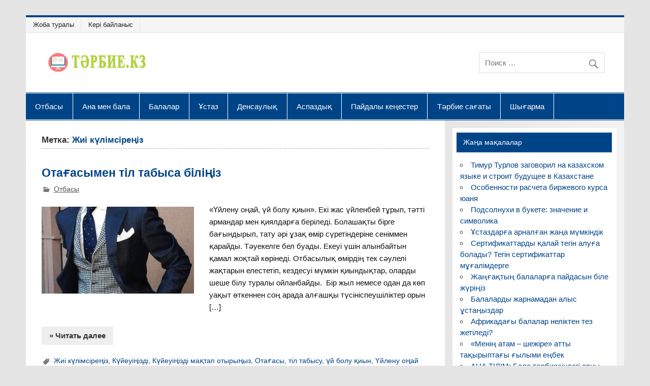

--- FILE ---
content_type: text/html; charset=UTF-8
request_url: https://www.tarbie.kz/tag/zhii-kulimsireniz
body_size: 10703
content:
<!DOCTYPE html><html lang="ru-RU"><head><meta charset="UTF-8" /><meta name="viewport" content="width=device-width, initial-scale=1, user-scalable=1, shrink-to-fit=no"><link rel="profile" href="http://gmpg.org/xfn/11" /><link rel="pingback" href="https://www.tarbie.kz/xmlrpc.php" /><meta name='robots' content='index, follow, max-image-preview:large, max-snippet:-1, max-video-preview:-1' /><link media="all" href="https://www.tarbie.kz/wp-content/cache/autoptimize/css/autoptimize_f841d5ef43bb46721796eb0b47c1e94e.css" rel="stylesheet"><title>🙋️ Архивы Жиі күлімсіреңіз - Тәрбие.kz</title><link rel="canonical" href="https://www.tarbie.kz/tag/жиі-күлімсіреңіз" /><meta property="og:locale" content="ru_RU" /><meta property="og:type" content="article" /><meta property="og:title" content="Архивы Жиі күлімсіреңіз - Тәрбие.kz" /><meta property="og:url" content="https://www.tarbie.kz/tag/жиі-күлімсіреңіз" /><meta property="og:site_name" content="Тәрбие.kz" /><meta name="twitter:card" content="summary_large_image" /> <script type="application/ld+json" class="yoast-schema-graph">{"@context":"https://schema.org","@graph":[{"@type":"CollectionPage","@id":"https://www.tarbie.kz/tag/%d0%b6%d0%b8%d1%96-%d0%ba%d2%af%d0%bb%d1%96%d0%bc%d1%81%d1%96%d1%80%d0%b5%d2%a3%d1%96%d0%b7","url":"https://www.tarbie.kz/tag/%d0%b6%d0%b8%d1%96-%d0%ba%d2%af%d0%bb%d1%96%d0%bc%d1%81%d1%96%d1%80%d0%b5%d2%a3%d1%96%d0%b7","name":"Архивы Жиі күлімсіреңіз - Тәрбие.kz","isPartOf":{"@id":"https://www.tarbie.kz/#website"},"primaryImageOfPage":{"@id":"https://www.tarbie.kz/tag/%d0%b6%d0%b8%d1%96-%d0%ba%d2%af%d0%bb%d1%96%d0%bc%d1%81%d1%96%d1%80%d0%b5%d2%a3%d1%96%d0%b7#primaryimage"},"image":{"@id":"https://www.tarbie.kz/tag/%d0%b6%d0%b8%d1%96-%d0%ba%d2%af%d0%bb%d1%96%d0%bc%d1%81%d1%96%d1%80%d0%b5%d2%a3%d1%96%d0%b7#primaryimage"},"thumbnailUrl":"https://www.tarbie.kz/wp-content/uploads/2016/12/07b383dbd1c0787c09e596364be81bdd1449579933-min.jpg","breadcrumb":{"@id":"https://www.tarbie.kz/tag/%d0%b6%d0%b8%d1%96-%d0%ba%d2%af%d0%bb%d1%96%d0%bc%d1%81%d1%96%d1%80%d0%b5%d2%a3%d1%96%d0%b7#breadcrumb"},"inLanguage":"ru-RU"},{"@type":"ImageObject","inLanguage":"ru-RU","@id":"https://www.tarbie.kz/tag/%d0%b6%d0%b8%d1%96-%d0%ba%d2%af%d0%bb%d1%96%d0%bc%d1%81%d1%96%d1%80%d0%b5%d2%a3%d1%96%d0%b7#primaryimage","url":"https://www.tarbie.kz/wp-content/uploads/2016/12/07b383dbd1c0787c09e596364be81bdd1449579933-min.jpg","contentUrl":"https://www.tarbie.kz/wp-content/uploads/2016/12/07b383dbd1c0787c09e596364be81bdd1449579933-min.jpg","width":668,"height":380,"caption":"Отағасымен тіл табыса біліңіз"},{"@type":"BreadcrumbList","@id":"https://www.tarbie.kz/tag/%d0%b6%d0%b8%d1%96-%d0%ba%d2%af%d0%bb%d1%96%d0%bc%d1%81%d1%96%d1%80%d0%b5%d2%a3%d1%96%d0%b7#breadcrumb","itemListElement":[{"@type":"ListItem","position":1,"name":"Главная страница","item":"https://www.tarbie.kz/"},{"@type":"ListItem","position":2,"name":"Жиі күлімсіреңіз"}]},{"@type":"WebSite","@id":"https://www.tarbie.kz/#website","url":"https://www.tarbie.kz/","name":"Тәрбие.kz","description":"Қазақстанның педагогикалық журналы","publisher":{"@id":"https://www.tarbie.kz/#organization"},"potentialAction":[{"@type":"SearchAction","target":{"@type":"EntryPoint","urlTemplate":"https://www.tarbie.kz/?s={search_term_string}"},"query-input":{"@type":"PropertyValueSpecification","valueRequired":true,"valueName":"search_term_string"}}],"inLanguage":"ru-RU"},{"@type":"Organization","@id":"https://www.tarbie.kz/#organization","name":"Тәрбие.kz","url":"https://www.tarbie.kz/","logo":{"@type":"ImageObject","inLanguage":"ru-RU","@id":"https://www.tarbie.kz/#/schema/logo/image/","url":"https://www.tarbie.kz/wp-content/uploads/2017/06/log1.png","contentUrl":"https://www.tarbie.kz/wp-content/uploads/2017/06/log1.png","width":200,"height":40,"caption":"Тәрбие.kz"},"image":{"@id":"https://www.tarbie.kz/#/schema/logo/image/"}}]}</script>  <script type="text/javascript" src="https://www.tarbie.kz/wp-includes/js/jquery/jquery.min.js" id="jquery-core-js"></script> <script type="text/javascript" id="jquery-js-after">jQuery(document).ready(function() {
	jQuery(".c0720d31ace3803893387ac52eddb93f").click(function() {
		jQuery.post(
			"https://www.tarbie.kz/wp-admin/admin-ajax.php", {
				"action": "quick_adsense_onpost_ad_click",
				"quick_adsense_onpost_ad_index": jQuery(this).attr("data-index"),
				"quick_adsense_nonce": "001a83e0b1",
			}, function(response) { }
		);
	});
});</script> <!--[if lt IE 9]> <script type="text/javascript" src="https://www.tarbie.kz/wp-content/themes/smartline-lite/js/html5shiv.min.js" id="html5shiv-js"></script> <![endif]--> <script type="text/javascript" id="smartline-lite-jquery-frontpage_slider-js-extra">var smartline_slider_params = {"animation":"horizontal","speed":"7000"};</script> <script type="text/javascript" id="smartline-lite-jquery-navigation-js-extra">var smartline_menu_title = "\u041c\u0435\u043d\u044e";</script>  <script>window.yaContextCb=window.yaContextCb||[]</script> <script src="https://yandex.ru/ads/system/context.js" async></script><link rel="icon" href="https://www.tarbie.kz/wp-content/uploads/2018/03/cropped-icon_step_3-0-1-32x32.png" sizes="32x32" /><link rel="icon" href="https://www.tarbie.kz/wp-content/uploads/2018/03/cropped-icon_step_3-0-1-192x192.png" sizes="192x192" /><link rel="apple-touch-icon" href="https://www.tarbie.kz/wp-content/uploads/2018/03/cropped-icon_step_3-0-1-180x180.png" /><meta name="msapplication-TileImage" content="https://www.tarbie.kz/wp-content/uploads/2018/03/cropped-icon_step_3-0-1-270x270.png" /></head><body class="archive tag tag-zhii-kulimsireniz tag-7112 wp-custom-logo"><div id="wrapper" class="hfeed" itemscope itemtype="https://schema.org/WebSite"><meta itemprop="url" content="https://www.tarbie.kz/tag/zhii-kulimsireniz"/><div id="header-wrap"><nav id="topnav" class="clearfix" role="navigation"><ul id="topnav-menu" class="top-navigation-menu"><li id="menu-item-35994" class="menu-item menu-item-type-post_type menu-item-object-page menu-item-35994"><a href="https://www.tarbie.kz/about">Жоба туралы</a></li><li id="menu-item-35995" class="menu-item menu-item-type-post_type menu-item-object-page menu-item-35995"><a href="https://www.tarbie.kz/keri-baylanys">Кері байланыс</a></li></ul></nav><header id="header" class="clearfix" role="banner"><div id="logo" class="clearfix"> <a href="https://www.tarbie.kz/" class="custom-logo-link" rel="home"><img width="200" height="40" src="https://www.tarbie.kz/wp-content/uploads/2017/06/log1.png" class="custom-logo" alt="Тәрбие.kz" decoding="async" /></a></div><div id="header-content" class="clearfix"><div id="header-search"><form role="search" method="get" class="search-form" action="https://www.tarbie.kz/"   itemprop="potentialAction" itemscope itemtype="https://schema.org/SearchAction"> <label> <span class="screen-reader-text">Поиск для:</span><meta itemprop="target" content="https://www.tarbie.kz/?s={s}"/> <input  itemprop="query-input"  type="search" class="search-field" placeholder="Поиск &hellip;" value="" name="s"> </label> <button type="submit" class="search-submit"> <span class="genericon-search"></span> </button></form></div></div></header></div><div id="navi-wrap"><nav id="mainnav" class="clearfix" role="navigation"><ul id="mainnav-menu" class="main-navigation-menu"><li id="menu-item-36128" class="menu-item menu-item-type-taxonomy menu-item-object-category menu-item-36128"><a href="https://www.tarbie.kz/category/otbasi">Отбасы</a></li><li id="menu-item-35633" class="menu-item menu-item-type-taxonomy menu-item-object-category menu-item-35633"><a href="https://www.tarbie.kz/category/ana-bala">Ана мен бала</a></li><li id="menu-item-36481" class="menu-item menu-item-type-taxonomy menu-item-object-category menu-item-36481"><a href="https://www.tarbie.kz/category/bala">Балалар</a></li><li id="menu-item-36522" class="menu-item menu-item-type-taxonomy menu-item-object-category menu-item-36522"><a href="https://www.tarbie.kz/category/ustaz">Ұстаз</a></li><li id="menu-item-36468" class="menu-item menu-item-type-taxonomy menu-item-object-category menu-item-36468"><a href="https://www.tarbie.kz/category/densaulyk">Денсаулық</a></li><li id="menu-item-36469" class="menu-item menu-item-type-taxonomy menu-item-object-category menu-item-36469"><a href="https://www.tarbie.kz/category/aspaz">Аспаздық</a></li><li id="menu-item-35991" class="menu-item menu-item-type-taxonomy menu-item-object-category menu-item-35991"><a href="https://www.tarbie.kz/category/articles">Пайдалы кеңестер</a></li><li id="menu-item-37611" class="menu-item menu-item-type-taxonomy menu-item-object-category menu-item-37611"><a href="https://www.tarbie.kz/category/terbie-sagaty">Тәрбие сағаты</a></li><li id="menu-item-37612" class="menu-item menu-item-type-taxonomy menu-item-object-category menu-item-37612"><a href="https://www.tarbie.kz/category/shygarma">Шығарма</a></li></ul></nav></div><div id="wrap" class="clearfix"><section id="content" class="primary" role="main"><header class="page-header"><h1 class="archive-title">Метка: <span>Жиі күлімсіреңіз</span></h1></header><article id="post-37458" class="post-37458 post type-post status-publish format-standard has-post-thumbnail hentry category-otbasi tag-zhii-kulimsireniz tag-kuyeuinizdi tag-kuyeuinizdi-maktap-otyrynyz tag-otagasy tag-til-tabysu tag-uy-bolu-kiyn tag-uylenu-onay"><h2 class="entry-title post-title"><a href="https://www.tarbie.kz/37458" rel="bookmark">Отағасымен тіл табыса біліңіз</a></h2><div class="entry-meta postmeta"> <span class="meta-category"> <a href="https://www.tarbie.kz/category/otbasi" rel="category tag">Отбасы</a> </span></div><div class="entry clearfix"> <a href="https://www.tarbie.kz/37458" rel="bookmark"> <img width="300" height="171" src="https://www.tarbie.kz/wp-content/uploads/2016/12/07b383dbd1c0787c09e596364be81bdd1449579933-min.jpg" class="alignleft wp-post-image" alt="Отағасымен тіл табыса біліңіз" decoding="async" fetchpriority="high" srcset="https://www.tarbie.kz/wp-content/uploads/2016/12/07b383dbd1c0787c09e596364be81bdd1449579933-min.jpg 668w, https://www.tarbie.kz/wp-content/uploads/2016/12/07b383dbd1c0787c09e596364be81bdd1449579933-min-300x171.jpg 300w" sizes="(max-width: 300px) 100vw, 300px" /> </a><p>«Үйлену оңай, үй болу қиын». Екі жас үйленбей тұрып, тәтті армандар мен қиялдарға беріледі. Болашақты бірге бағындырып, тату әрі ұзақ өмір сүретіндеріне сеніммен қарайды. Тәуекелге бел буады. Екеуі үшін алынбайтын қамал жоқтай көрінеді. Отбасылық өмірдің тек сәулелі жақтарын елестетіп, кездесуі мүмкін қиындықтар, оларды шеше білу туралы ойланбайды.  Бір жыл немесе одан да көп уақыт өткеннен соң арада алғашқы түсініспеушіліктер орын [&#8230;]</p> <a href="https://www.tarbie.kz/37458" class="more-link">&raquo; Читать далее</a></div><div class="postinfo clearfix"> <span class="meta-tags"> <a href="https://www.tarbie.kz/tag/zhii-kulimsireniz" rel="tag">Жиі күлімсіреңіз</a>, <a href="https://www.tarbie.kz/tag/kuyeuinizdi" rel="tag">Күйеуіңізді</a>, <a href="https://www.tarbie.kz/tag/kuyeuinizdi-maktap-otyrynyz" rel="tag">Күйеуіңізді мақтап отырыңыз</a>, <a href="https://www.tarbie.kz/tag/otagasy" rel="tag">Отағасы</a>, <a href="https://www.tarbie.kz/tag/til-tabysu" rel="tag">тіл табысу</a>, <a href="https://www.tarbie.kz/tag/uy-bolu-kiyn" rel="tag">үй болу қиын</a>, <a href="https://www.tarbie.kz/tag/uylenu-onay" rel="tag">Үйлену оңай</a> </span></div></article></section><section id="sidebar" class="secondary clearfix" role="complementary"><aside id="recent-posts-4" class="widget widget_recent_entries clearfix"><h3 class="widgettitle"><span>Жаңа мақалалар</span></h3><ul><li> <a href="https://www.tarbie.kz/37906">Тимур Турлов заговорил на казахском языке и строит будущее в Казахстане</a></li><li> <a href="https://www.tarbie.kz/37870">Особенности расчета биржевого курса юаня</a></li><li> <a href="https://www.tarbie.kz/37853">Подсолнухи в букете: значение и символика</a></li><li> <a href="https://www.tarbie.kz/37583">Ұстаздарға арналған жаңа мүмкіндік</a></li><li> <a href="https://www.tarbie.kz/37574">Сертификаттарды қалай тегін алуға болады? Тегін сертификаттар мұғалімдерге</a></li><li> <a href="https://www.tarbie.kz/37521">Жаңғақтың балаларға пайдасын біле жүріңіз</a></li><li> <a href="https://www.tarbie.kz/37518">Балаларды жарнамадан алыс ұстаңыздар</a></li><li> <a href="https://www.tarbie.kz/37515">Африкадағы балалар неліктен тез жетіледі?</a></li><li> <a href="https://www.tarbie.kz/37553">«Менің атам – шежіре» атты тақырыптағы ғылыми еңбек</a></li><li> <a href="https://www.tarbie.kz/37524">АНА ТІЛІМ: Бала тәрбиесіндегі орны</a></li></ul></aside><aside id="nav_menu-5" class="widget widget_nav_menu clearfix"><h3 class="widgettitle"><span>Электронды мұрағат</span></h3><div class="menu-elektrondy-muragat-container"><ul id="menu-elektrondy-muragat" class="menu"><li id="menu-item-22987" class="menu-item menu-item-type-taxonomy menu-item-object-category menu-item-22987"><a href="https://www.tarbie.kz/category/avtorlyk-bagdarlama">Авторлық бағдарлама</a></li><li id="menu-item-22988" class="menu-item menu-item-type-taxonomy menu-item-object-category menu-item-22988"><a href="https://www.tarbie.kz/category/ustaz">Ұстаздарға</a></li><li id="menu-item-22989" class="menu-item menu-item-type-taxonomy menu-item-object-category menu-item-22989"><a href="https://www.tarbie.kz/category/bayandama">Баяндама</a></li><li id="menu-item-22990" class="menu-item menu-item-type-taxonomy menu-item-object-category menu-item-22990"><a href="https://www.tarbie.kz/category/kouching-zhospary-mdzh">Коучинг жоспары, МДЖ</a></li><li id="menu-item-22991" class="menu-item menu-item-type-taxonomy menu-item-object-category menu-item-22991"><a href="https://www.tarbie.kz/category/mektep-ekimshiligi">Мектеп әкімшілігі</a></li><li id="menu-item-22992" class="menu-item menu-item-type-taxonomy menu-item-object-category menu-item-22992"><a href="https://www.tarbie.kz/category/mektepten-tys-mekemeler">Мектептен тыс мекемелер</a></li><li id="menu-item-22993" class="menu-item menu-item-type-taxonomy menu-item-object-category menu-item-22993"><a href="https://www.tarbie.kz/category/oku-zhyly">Оқу жылы</a></li><li id="menu-item-22994" class="menu-item menu-item-type-taxonomy menu-item-object-category menu-item-22994"><a href="https://www.tarbie.kz/category/uchenik">Стихи для детей</a></li><li id="menu-item-22995" class="menu-item menu-item-type-taxonomy menu-item-object-category menu-item-22995"><a href="https://www.tarbie.kz/category/synyptan-tys-zhumys">Сыныптан тыс жұмыс</a></li><li id="menu-item-22996" class="menu-item menu-item-type-taxonomy menu-item-object-category menu-item-22996"><a href="https://www.tarbie.kz/category/terbie-sagaty">Тәрбие сағаты</a></li><li id="menu-item-35004" class="menu-item menu-item-type-taxonomy menu-item-object-category menu-item-35004"><a href="https://www.tarbie.kz/category/shygarma">Шығарма</a></li><li id="menu-item-22997" class="menu-item menu-item-type-taxonomy menu-item-object-category menu-item-22997"><a href="https://www.tarbie.kz/category/esse">Эссе</a></li><li id="menu-item-34762" class="menu-item menu-item-type-taxonomy menu-item-object-category menu-item-34762"><a href="https://www.tarbie.kz/category/uchenik/poems">Өлеңдер</a></li></ul></div></aside><aside id="custom_html-2" class="widget_text widget widget_custom_html clearfix"><div class="textwidget custom-html-widget"><script>(function(i,s,o,g,r,a,m){i['GoogleAnalyticsObject']=r;i[r]=i[r]||function(){
  (i[r].q=i[r].q||[]).push(arguments)},i[r].l=1*new Date();a=s.createElement(o),
  m=s.getElementsByTagName(o)[0];a.async=1;a.src=g;m.parentNode.insertBefore(a,m)
  })(window,document,'script','https://www.google-analytics.com/analytics.js','ga');

  ga('create', 'UA-71778574-3', 'auto');
  ga('send', 'pageview');</script>  <script type="text/javascript" >(function(m,e,t,r,i,k,a){m[i]=m[i]||function(){(m[i].a=m[i].a||[]).push(arguments)};
   m[i].l=1*new Date();
   for (var j = 0; j < document.scripts.length; j++) {if (document.scripts[j].src === r) { return; }}
   k=e.createElement(t),a=e.getElementsByTagName(t)[0],k.async=1,k.src=r,a.parentNode.insertBefore(k,a)})
   (window, document, "script", "https://mc.yandex.ru/metrika/tag.js", "ym");

   ym(36346000, "init", {
        clickmap:true,
        trackLinks:true,
        accurateTrackBounce:true,
        webvisor:true
   });</script> <noscript><div><img src="https://mc.yandex.ru/watch/36346000" style="position:absolute; left:-9999px;" alt="" /></div></noscript><div class="adv2"><div id="yandex_rtb_R-A-17667825-5"></div> <script>window.yaContextCb.push(()=>{
            Ya.Context.AdvManager.render({
                "blockId": "R-A-17667825-5",
                "renderTo": "yandex_rtb_R-A-17667825-5"
            })
        })</script> <div id="yandex_rtb_R-A-17667825-6"></div> <script>window.yaContextCb.push(()=>{
            Ya.Context.AdvManager.render({
                "blockId": "R-A-17667825-6",
                "renderTo": "yandex_rtb_R-A-17667825-6"
            })
        })</script> </div></div></aside><aside id="smartline_category_posts_single-3" class="widget smartline_category_posts_single clearfix"><div id="widget-category-posts-single" class="widget-category-posts clearfix"><div class="widget-category-posts-content"><article id="post-37853" class="single-post post-37853 post type-post status-publish format-standard hentry category-articles"> <a href="https://www.tarbie.kz/37853" rel="bookmark"></a><h2 class="entry-title post-title"><a href="https://www.tarbie.kz/37853" rel="bookmark">Подсолнухи в букете: значение и символика</a></h2><div class="entry-meta postmeta"></div><div class="entry"><p>Во всех культурах и странах мира подсолнух — символ чего-то теплого, сочного, зрелого, напитанного солнцем. Про значение подсолнуха не стоит забывать, когда вы выбираете этот цветок в качестве подарка. В этой статье подробно расскажем, что означает подсолнух в букете, с какими фактурами и цветами он сочетается. К счастью, сегодня многие сезонные цветы доступны круглый год, поэтому вы можете заказать близкому [&#8230;]</p> <a href="https://www.tarbie.kz/37853" class="more-link">&raquo; Читать далее</a></div></article><article id="post-37583" class="single-post post-37583 post type-post status-publish format-standard has-post-thumbnail hentry category-avtorlyk-bagdarlama category-agylshyn-tilinen-ashyk-sabaktar category-adam-zhene-kogam-peninen-ashyk-sabaktar category-algashky-eskeri-dayyndyk-peninen-ashyk category-ana-bala category-aspaz category-erturli category-balabakshadagy-ashyk-sabaktar category-bala category-bastauysh-synyp-ashyk-sabaktar category-bayandama category-biologiya-peninen-ashyk-sabaktar category-geografiya-peninen-ashyk-sabaktar category-dene-shynyktyru-peninen-ashyk-sabaktar category-densaulyk category-informatika-peninen-ashyk-sabaktar category-kouching-zhospary-mdzh category-kazak-edebietinen-ashyk-sabaktar category-kazak-tilinen-ashyk-sabaktar category-kukyk-peninen-ashyk-sabaktar category-kyska-merzimdi-sabak-zhospary category-matematika-peninen-ashyk-sabaktar category-mektep-ekimshiligi category-mektepten-tys-mekemeler category-muzyka-en-kuy-peninen-ashyk-sabaktar category-news category-oku-zhyly category-orta-merzimdi-sabak-zhospary category-orys-edebietinen-ashyk-sabaktar category-orys-tilinen-ashyk-sabaktar category-otbasi category-ozin-ozi-tanu-peninen-ashyk-sabaktar category-poems category-articles category-psihologiyadan-ashyk-sabaktar category-uchenik category-stsenariyler-zhinagy category-syzu-suret-penderinen-ashyk-sabaktar category-synyptan-tys-zhumys category-tarih-peninen-ashyk-sabaktar category-terbie-sagaty category-tehnologiya-peninen-ashyk-sabaktar category-ustaz category-fizika-peninen-ashyk-sabaktar category-himiya-peninen-ashyk-sabaktar category-shygarma category-ekonomika-peninen-ashyk-sabaktar category-esse tag-algys-hat tag-gazetke-makala-zhariyalau tag-gramota tag-diplom tag-zhurnal tag-zhurnalga-zhazylu tag-zhurnalga-kalay-zhazyluga-bolady tag-konkurstarga-katysu tag-kornekilikter tag-onlayn-biliktilikti-arttyru-kurstar tag-onlayn-olimpiada tag-portfolio-zhasatu tag-sabak-zhosparlary tag-sabak-zhosparlary-tegin tag-sayttagy-konkurska tag-sayttarga-tegin-materal-zhariyalau tag-sertifikat tag-ustazdarga-video-sabaktar tag-ustazdyn-ortak-chatyna-kosylu"> <a href="https://www.tarbie.kz/37583" rel="bookmark"><img width="800" height="260" src="https://www.tarbie.kz/wp-content/uploads/2017/10/ust-800x260.jpg" class="attachment-category_posts_single size-category_posts_single wp-post-image" alt="" decoding="async" loading="lazy" /></a><h2 class="entry-title post-title"><a href="https://www.tarbie.kz/37583" rel="bookmark">Ұстаздарға арналған жаңа мүмкіндік</a></h2><div class="entry-meta postmeta"></div><div class="entry"><p>Құрметті ұстаздар сіздерге жаңа Ustaz tilegi – Ұстаз тілегі Республикалық ұстаздар сайтын ұсынамыз. Ust.kz Сайтта қазіргі уақытта 30 000 астам сабақтар жинақталып салынды. Барлық жарияланған материалдарды барлық ұстаздар тегін жүктеп сабақ барысында қолдана алады. Барлық құжаттар біздің сайттарда сақталып 24 сағат бойы кез-келген ұстаз тегін жүктеп ала алады. ustaz tilegi Қазақ тіліндегі жаңа сайт. Сайттың негізгі мақсаты Қазақстандағы білім деңгейін көтеріп жаңа технолгияларды қолданып [&#8230;]</p> <a href="https://www.tarbie.kz/37583" class="more-link">&raquo; Читать далее</a></div></article></div></div></aside></section></div><footer id="footer" class="clearfix" role="contentinfo"><nav id="footernav" class="clearfix" role="navigation"><ul id="footernav-menu" class="menu"><li id="menu-item-34771" class="menu-item menu-item-type-taxonomy menu-item-object-category menu-item-34771"><a href="https://www.tarbie.kz/category/avtorlyk-bagdarlama">Авторская программа</a></li><li id="menu-item-34773" class="menu-item menu-item-type-taxonomy menu-item-object-category menu-item-34773"><a href="https://www.tarbie.kz/category/terbie-sagaty" title="урок">Урок</a></li><li id="menu-item-34774" class="menu-item menu-item-type-taxonomy menu-item-object-category menu-item-34774"><a href="https://www.tarbie.kz/category/esse">Эссе</a></li><li id="menu-item-34775" class="menu-item menu-item-type-taxonomy menu-item-object-category menu-item-34775"><a href="https://www.tarbie.kz/category/uchenik/poems">Сборник стихов</a></li><li id="menu-item-37672" class="menu-item menu-item-type-taxonomy menu-item-object-category menu-item-37672"><a href="https://www.tarbie.kz/category/materialy-partnerov">Материалы партнеров</a></li><li id="menu-item-37696" class="menu-item menu-item-type-post_type menu-item-object-page menu-item-37696"><a href="https://www.tarbie.kz/contacts">Контакты</a></li><li id="menu-item-37896" class="menu-item menu-item-type-post_type menu-item-object-page menu-item-37896"><a href="https://www.tarbie.kz/zharnama">Реклама на сайте / Сайтқа жарнама орналастыру</a></li></ul></nav><div id="footer-text"><div class="ai-news" style="display: inline-flex; align-items: center; gap: 10px; padding: 10px 16px; border-radius: 14px; border: 1px solid rgba(255,255,255,0.05)"> <svg width="30" height="32" viewBox="0 0 30 32" fill="none" xmlns="http://www.w3.org/2000/svg"> <path fill-rule="evenodd" clip-rule="evenodd" d="M1.49104 0C2.2554 0.442372 2.98296 0.97257 3.69807 1.4834L7.09749 3.9043C7.61121 4.27321 8.12892 4.63813 8.59944 5.05664C11.9623 3.43485 16.0681 3.20227 19.6287 4.36621C20.1718 4.54373 20.7251 4.74751 21.2 5.05664C21.6052 4.71562 22.0733 4.41868 22.5194 4.12695L27.0936 1.09766C27.5344 0.801499 28.1408 0.322544 28.6082 0.125C28.6208 0.625573 28.6725 1.12927 28.7088 1.62891L28.9002 4.19922C29.1106 6.8482 29.3425 8.09469 27.6951 10.3467C30.7547 15.1831 30.9889 20.6168 27.0526 25.1953C26.859 25.4204 26.6362 25.6373 26.4686 25.8799L26.453 25.9043C26.2056 25.5821 25.9305 25.2362 25.6248 24.9629C25.3963 24.5646 25.0328 24.1898 24.7274 23.8398C23.7714 24.7756 23.9094 24.298 23.5028 25.5859L22.9881 27.2197C22.7632 27.9218 22.4967 28.6086 22.3006 29.3193C21.3487 29.7528 20.3097 30.0758 19.324 30.4336L17.2899 31.1631C16.5235 31.4444 15.762 31.7372 14.9881 32C12.5632 31.2062 10.1954 30.1292 7.74983 29.3193C7.60501 28.9966 7.51205 28.6369 7.39338 28.3037C7.17342 27.6862 6.38933 25.1713 6.10334 24.7666C5.89272 24.4688 5.53032 24.2368 5.27131 23.9697C4.81815 24.5011 3.97242 25.2967 3.45588 25.7734C3.16169 25.3956 2.81131 25.055 2.51252 24.6787C-0.996703 20.259 -0.59629 14.8318 2.26936 10.2822C0.530672 8.03157 0.900507 6.82284 1.11702 4.19238C1.23208 2.79457 1.34117 1.39485 1.49104 0ZM14.991 11C14.9346 11.0001 14.8795 11.0171 14.8328 11.0488C14.786 11.0807 14.7492 11.126 14.7283 11.1787L13.7205 13.7236C13.542 14.177 13.2726 14.5889 12.9285 14.9336C12.5843 15.2783 12.1725 15.5487 11.7196 15.7275L9.17854 16.7373C9.12592 16.7581 9.08049 16.794 9.04866 16.8408C9.01682 16.8877 8.99983 16.9433 8.99983 17C8.99983 17.0567 9.01682 17.1123 9.04866 17.1592C9.08049 17.206 9.12592 17.2419 9.17854 17.2627L11.7196 18.2725C12.1725 18.4513 12.5843 18.7217 12.9285 19.0664C13.2726 19.4111 13.542 19.823 13.7205 20.2764L14.7283 22.8213C14.7492 22.874 14.786 22.9193 14.8328 22.9512C14.8795 22.9829 14.9346 22.9999 14.991 23C15.0477 23 15.1034 22.9831 15.1502 22.9512C15.197 22.9193 15.2329 22.874 15.2537 22.8213L16.2615 20.2764C16.4406 19.823 16.7113 19.4111 17.0555 19.0664C17.3997 18.7218 17.8109 18.4517 18.2635 18.2725L20.8211 17.2627C20.8737 17.2419 20.9192 17.206 20.951 17.1592C20.9828 17.1123 20.9998 17.0567 20.9998 17C20.9998 16.9433 20.9828 16.8877 20.951 16.8408C20.9192 16.794 20.8737 16.7581 20.8211 16.7373L18.2635 15.7275C17.8109 15.5483 17.3997 15.2782 17.0555 14.9336C16.7113 14.5889 16.4406 14.177 16.2615 13.7236L15.2537 11.1787C15.2329 11.126 15.197 11.0807 15.1502 11.0488C15.1034 11.0169 15.0477 11 14.991 11Z" fill="white"/> </svg><p style="font-size: 13px; line-height: 1.2;"><a href="https://ailynx.ru/category/news/" target="_blank" style="text-decoration: none; color: rgba(255,255,255,0.5);">AiLYNX  —  Новости об<br> искусственном интеллекте</a></p></div></div></footer></div> <script>var pseudo_links = document.querySelectorAll(".pseudo-clearfy-link");for (var i=0;i<pseudo_links.length;i++ ) { pseudo_links[i].addEventListener("click", function(e){   window.open( e.target.getAttribute("data-uri") ); }); }</script><script>document.addEventListener("copy", (event) => {var pagelink = "\nИсточник: https://www.tarbie.kz/tag/zhii-kulimsireniz";event.clipboardData.setData("text", document.getSelection() + pagelink);event.preventDefault();});</script><script type="text/javascript" src="https://www.tarbie.kz/wp-includes/js/dist/hooks.min.js" id="wp-hooks-js"></script> <script type="text/javascript" src="https://www.tarbie.kz/wp-includes/js/dist/i18n.min.js" id="wp-i18n-js"></script> <script type="text/javascript" id="wp-i18n-js-after">wp.i18n.setLocaleData( { 'text direction\u0004ltr': [ 'ltr' ] } );</script> <script type="text/javascript" id="contact-form-7-js-translations">( function( domain, translations ) {
	var localeData = translations.locale_data[ domain ] || translations.locale_data.messages;
	localeData[""].domain = domain;
	wp.i18n.setLocaleData( localeData, domain );
} )( "contact-form-7", {"translation-revision-date":"2025-05-08 07:00:39+0000","generator":"GlotPress\/4.0.1","domain":"messages","locale_data":{"messages":{"":{"domain":"messages","plural-forms":"nplurals=3; plural=(n % 10 == 1 && n % 100 != 11) ? 0 : ((n % 10 >= 2 && n % 10 <= 4 && (n % 100 < 12 || n % 100 > 14)) ? 1 : 2);","lang":"ru"},"This contact form is placed in the wrong place.":["\u042d\u0442\u0430 \u043a\u043e\u043d\u0442\u0430\u043a\u0442\u043d\u0430\u044f \u0444\u043e\u0440\u043c\u0430 \u0440\u0430\u0437\u043c\u0435\u0449\u0435\u043d\u0430 \u0432 \u043d\u0435\u043f\u0440\u0430\u0432\u0438\u043b\u044c\u043d\u043e\u043c \u043c\u0435\u0441\u0442\u0435."],"Error:":["\u041e\u0448\u0438\u0431\u043a\u0430:"]}},"comment":{"reference":"includes\/js\/index.js"}} );</script> <script type="text/javascript" id="contact-form-7-js-before">var wpcf7 = {
    "api": {
        "root": "https:\/\/www.tarbie.kz\/wp-json\/",
        "namespace": "contact-form-7\/v1"
    },
    "cached": 1
};</script> <script>!function(){var t=!1;try{var e=Object.defineProperty({},"passive",{get:function(){t=!0}});window.addEventListener("test",null,e)}catch(t){}return t}()||function(i){var o=!0,s=!1;EventTarget.prototype.addEventListener=function(t,e,n){var r="object"==typeof n,a=r?n.capture:n;n=r?n:{},"touchstart"!=t&&"scroll"!=t&&"wheel"!=t||(n.passive=void 0!==n.passive?n.passive:o),n.capture=void 0!==a?a:s,i.call(this,t,e,n)}}(EventTarget.prototype.addEventListener);</script> <script>(function(){
		var a = document.querySelector('#custom_html-3'), b = null, P = 15;
		window.addEventListener('scroll', Ascroll, false);
		document.body.addEventListener('scroll', Ascroll, false);
		function Ascroll() {
			if (jQuery(document).width() > 960) {
				if (b == null) {
					var Sa = getComputedStyle(a, ''), s = '';
					for (var i = 0; i < Sa.length; i++) {
						if (Sa[i].indexOf('overflow') == 0 || Sa[i].indexOf('padding') == 0 || Sa[i].indexOf('border') == 0 || Sa[i].indexOf('outline') == 0 || Sa[i].indexOf('box-shadow') == 0 || Sa[i].indexOf('background') == 0) {
							s += Sa[i] + ': ' +Sa.getPropertyValue(Sa[i]) + '; '
						}
					}
					b = document.createElement('div');
					b.style.cssText = s + ' box-sizing: border-box; width: ' + a.offsetWidth + 'px;';
					a.insertBefore(b, a.firstChild);
					var l = a.childNodes.length;
					for (var i = 1; i < l; i++) {
						b.appendChild(a.childNodes[1]);
					}
					a.style.height = b.getBoundingClientRect().height + 'px';
					a.style.padding = '0';
					a.style.border = '0';
				}
				var Ra = a.getBoundingClientRect(),
				R = Math.round(Ra.top + b.getBoundingClientRect().height - document.querySelector('footer').getBoundingClientRect().top + 0);
				if ((Ra.top - P) <= 0) {
					if ((Ra.top - P) <= R) {
						b.className = 'stop';
						b.style.top = - R +'px';
					} else {
						b.className = 'sticky';
						b.style.top = P + 'px';
					}
				} else {
					b.className = '';
					b.style.top = '';
				}
				window.addEventListener('resize', function() {
					a.children[0].style.width = getComputedStyle(a, '').width
				}, false);
			}
		}
	})();</script> <script>jQuery(window).scroll(function(){
		var docscroll=jQuery(document).scrollTop();
		if(docscroll>jQuery(window).height()/3){
			jQuery('div#navi-wrap').css({'height': jQuery('div#navi-wrap').height(),'width': '100%'}).addClass('fixed');
		}else{
			jQuery('div#navi-wrap').removeClass('fixed');
		}
	});</script> <script type="text/javascript">var _acic={dataProvider:10};(function(){var e=document.createElement("script");e.type="text/javascript";e.async=true;e.src="https://www.acint.net/aci.js";var t=document.getElementsByTagName("script")[0];t.parentNode.insertBefore(e,t)})()</script>  <script>window.yaContextCb=window.yaContextCb||[]</script> <script src="https://yandex.ru/ads/system/context.js" async></script> <script defer src="https://www.tarbie.kz/wp-content/cache/autoptimize/js/autoptimize_d3c5bb8f7c74d4450ab88579f8cd898f.js"></script></body></html>
<!-- Dynamic page generated in 1.776 seconds. -->
<!-- Cached page generated by WP-Super-Cache on 2025-11-10 01:53:30 -->

<!-- Compression = gzip -->